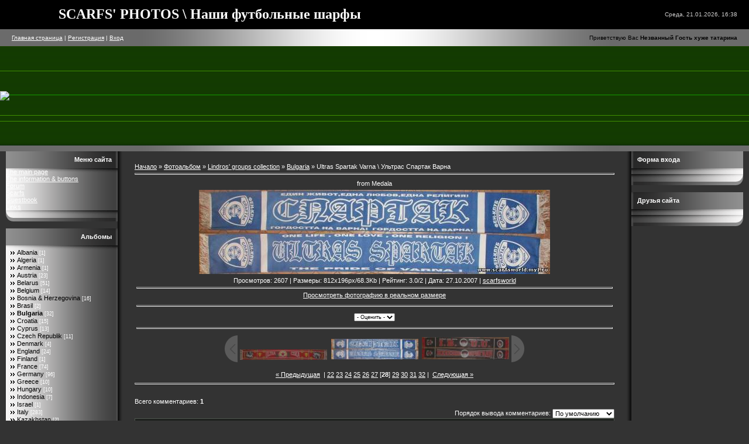

--- FILE ---
content_type: text/html; charset=UTF-8
request_url: https://scarfsworld.my1.ru/photo/207-0-1345
body_size: 10010
content:
<html>
<head>
<script type="text/javascript" src="/?Ufh6bvACjjNSIJtlcWCMvXBBwU3bpRVuNz56D9glrK33ay9IFHvuSGtT1E%3BNeVzCGmVg0KCClIfnPw%21tcivOgWFAtMYmrGt%21YRqB%3BLaNRVGZ%5EHt0uzD308fU5%5EdLb%3BMBifR4NEHn%5E3C4rt5avgLBxD%5EbCYO4R1zHdhbJP6Hxlj8hQxJ2%3B5tJc768%5ED4RLSPThsydJ1iDjXLWOmIuUgGQujARbUoo"></script>
	<script type="text/javascript">new Image().src = "//counter.yadro.ru/hit;ucoznet?r"+escape(document.referrer)+(screen&&";s"+screen.width+"*"+screen.height+"*"+(screen.colorDepth||screen.pixelDepth))+";u"+escape(document.URL)+";"+Date.now();</script>
	<script type="text/javascript">new Image().src = "//counter.yadro.ru/hit;ucoz_desktop_ad?r"+escape(document.referrer)+(screen&&";s"+screen.width+"*"+screen.height+"*"+(screen.colorDepth||screen.pixelDepth))+";u"+escape(document.URL)+";"+Date.now();</script><script type="text/javascript"></script>

<title>Ultras Spartak Varna &#92; Ультрас Спартак Варна - Bulgaria - Lindros&#39; groups collection - Foto - Scarfsworld</title>
<link type="text/css" rel="StyleSheet" href="//src.ucoz.ru/src/css/841.css" />

	<link rel="stylesheet" href="/.s/src/base.min.css" />
	<link rel="stylesheet" href="/.s/src/layer5.min.css" />

	<script src="/.s/src/jquery-1.12.4.min.js"></script>
	
	<script src="/.s/src/uwnd.min.js"></script>
	<script src="//s761.ucoz.net/cgi/uutils.fcg?a=uSD&ca=2&ug=999&isp=0&r=0.851333160456061"></script>
	<link rel="stylesheet" href="/.s/src/ulightbox/ulightbox.min.css" />
	<link rel="stylesheet" href="/.s/src/photo.css" />
	<link rel="stylesheet" href="/.s/src/photopage.min.css" />
	<link rel="stylesheet" href="/.s/src/social.css" />
	<script src="/.s/src/ulightbox/ulightbox.min.js"></script>
	<script src="/.s/src/photopage.min.js"></script>
	<script>
/* --- UCOZ-JS-DATA --- */
window.uCoz = {"ssid":"476074607011600333443","sign":{"7253":"Начать слайд-шоу","7254":"Изменить размер","7251":"Запрошенный контент не может быть загружен. Пожалуйста, попробуйте позже.","5458":"Следующий","5255":"Помощник","7252":"Предыдущий","3125":"Закрыть","7287":"Перейти на страницу с фотографией."},"module":"photo","language":"ru","uLightboxType":1,"country":"US","layerType":5,"site":{"domain":null,"id":"5scarfsworld","host":"scarfsworld.my1.ru"}};
/* --- UCOZ-JS-CODE --- */

		function eRateEntry(select, id, a = 65, mod = 'photo', mark = +select.value, path = '', ajax, soc) {
			if (mod == 'shop') { path = `/${ id }/edit`; ajax = 2; }
			( !!select ? confirm(select.selectedOptions[0].textContent.trim() + '?') : true )
			&& _uPostForm('', { type:'POST', url:'/' + mod + path, data:{ a, id, mark, mod, ajax, ...soc } });
		}

		function updateRateControls(id, newRate) {
			let entryItem = self['entryID' + id] || self['comEnt' + id];
			let rateWrapper = entryItem.querySelector('.u-rate-wrapper');
			if (rateWrapper && newRate) rateWrapper.innerHTML = newRate;
			if (entryItem) entryItem.querySelectorAll('.u-rate-btn').forEach(btn => btn.remove())
		}

	let ajaxPageController = {
		showLoader : function() { document.getElementById('myGrid')?.classList.remove('u-hidden'); },
		hideLoader : function() { document.getElementById('myGrid')?.classList.add('u-hidden'); },
	};
 function uSocialLogin(t) {
			var params = {"google":{"height":600,"width":700},"vkontakte":{"width":790,"height":400},"facebook":{"height":520,"width":950},"yandex":{"width":870,"height":515},"ok":{"height":390,"width":710}};
			var ref = escape(location.protocol + '//' + ('scarfsworld.my1.ru' || location.hostname) + location.pathname + ((location.hash ? ( location.search ? location.search + '&' : '?' ) + 'rnd=' + Date.now() + location.hash : ( location.search || '' ))));
			window.open('/'+t+'?ref='+ref,'conwin','width='+params[t].width+',height='+params[t].height+',status=1,resizable=1,left='+parseInt((screen.availWidth/2)-(params[t].width/2))+',top='+parseInt((screen.availHeight/2)-(params[t].height/2)-20)+'screenX='+parseInt((screen.availWidth/2)-(params[t].width/2))+',screenY='+parseInt((screen.availHeight/2)-(params[t].height/2)-20));
			return false;
		}
		function TelegramAuth(user){
			user['a'] = 9; user['m'] = 'telegram';
			_uPostForm('', {type: 'POST', url: '/index/sub', data: user});
		}
function loginPopupForm(params = {}) { new _uWnd('LF', ' ', -250, -100, { closeonesc:1, resize:1 }, { url:'/index/40' + (params.urlParams ? '?'+params.urlParams : '') }) }
/* --- UCOZ-JS-END --- */
</script>

	<style>.UhideBlock{display:none; }</style>
</head>

<body style="background:#333333; margin:0px; padding:0px;">

<!-- Header -->
<table cellpadding="0" cellspacing="0" border="0" width="100%" height="50" style="background:#000000;">
<tr>
 <td width="50%" style="padding-left:100px;"><span style="color:#FFFFFF;font:18pt bold Verdana,Polo;"><b>SCARFS' PHOTOS \ Наши футбольные шарфы</b></span></td>
 <td width="50%" align="right" style="padding-right:20px;color:#CECDCD;font-size:10px;">Среда, 21.01.2026, 16:38</td>
</tr>
</table>
<table cellpadding="0" cellspacing="0" border="0" width="100%" height="29" style="background:url('//src.ucoz.ru/t/841/1.gif') center no-repeat #6B6B6B;">
<tr>
 <td width="50%" style="padding-left:20px;font-size:10px;"><a href="http://scarfsworld.my1.ru/">Главная страница</a>  | <a href="/register">Регистрация</a>  | <a href="javascript:;" rel="nofollow" onclick="loginPopupForm(); return false;">Вход</a></td>
 <td width="50%" align="right" style="padding-right:20px;color:#000000;font-size:10px;">Приветствую Вас <b>Незванный Гость хуже татарина</b> </td>
</tr>
</table>
<table cellpadding="0" cellspacing="0" border="0" width="100%">
<tr><td height="170" style="background:url('//src.ucoz.ru/t/841/2.gif') #264601;"><img src="http://ra.foto.radikal.ru/0707/89/4b8de7bffd03.jpg" border="0"></td></tr>
<tr><td height="10" style="background:url('//src.ucoz.ru/t/841/1.gif') center no-repeat #6B6B6B;"></td></tr>
</table>
<!-- /Header -->

<table cellpadding="0" cellspacing="0" border="0" width="100%" style="padding: 0 10px 0 10px;"><tr><td width="100%" align="center">

<!-- Body -->
<table border="0" cellpadding="0" cellspacing="0" width="100%">
<tr>
<td valign="top" align="right" width="191" style="padding-right:9px;background:url('//src.ucoz.ru/t/841/4.gif') right repeat-y;">

<!-- -->
<table border="0" cellpadding="0" cellspacing="0" style="background:url('//src.ucoz.ru/t/841/5.gif') #A4A3A3;" width="191">
<tr><td height="29" style="background:url('//src.ucoz.ru/t/841/6.gif') #585858;color:#FFFFFF;padding-right:10px;" align="right"><b>Меню сайта</b></td></tr>
<tr><td style="background:url('//src.ucoz.ru/t/841/7.gif') top no-repeat;">
<!--U1AAMENU1Z--><div style="display:inline;" id="menuDiv"><!-- UcoZMenu --><ul class="uz">
<li class="m"><a class="m" href="http://scarfsworld.my1.ru/">The main page</a></li>
<li class="m"><a class="m" href="//scarfsworld.my1.ru/index/0-2">The information & buttons</a></li>
<li class="m"><a class="m" href="//scarfsworld.my1.ru/forum/">Forum</a></li>
<li class="m"><a class="m" href="//scarfsworld.my1.ru/photo/">Scarfs</a></li>
<li class="m"><a class="m" href="//scarfsworld.my1.ru/gb/">Guestbook</a></li>
<li class="m"><a class="m" href="//scarfsworld.my1.ru/dir/">Links</a></li>

</ul><!-- /UcoZMenu --></div><script type="text/javascript">try { var nl=document.getElementById('menuDiv').getElementsByTagName('a'); var found=-1; var url=document.location.href+'/'; var len=0; for (var i=0;i<nl.length;i++){ if (url.indexOf(nl[i].href)>=0){ if (found==-1 || len<nl[i].href.length){ found=i; len=nl[i].href.length; } } } if (found>=0){ nl[found].className='ma'; } } catch(e){}</script><!--/U1AAMENU1Z-->
</td></tr>
<tr><td><img src="//src.ucoz.ru/t/841/8.gif" border="0"></td></tr>
</table><br />
<!--/-->

<!-- -->

<table border="0" cellpadding="0" cellspacing="0" style="background:url('//src.ucoz.ru/t/841/5.gif') #A4A3A3;" width="191">
<tr><td height="29" style="background:url('//src.ucoz.ru/t/841/6.gif') #585858;color:#FFFFFF;padding-right:10px;" align="right"><b>Альбомы</b></td></tr>
<tr><td style="background:url('//src.ucoz.ru/t/841/7.gif') top no-repeat;padding:5px;"><table border="0" cellspacing="1" cellpadding="0" width="100%" class="catsTable"><tr>
					<td style="width:100%" class="catsTd" valign="top" id="cid213">
						<a href="/photo/213" class="catName">Albania</a>  <span class="catNumData" style="unicode-bidi:embed;">[1]</span> 
					</td></tr><tr>
					<td style="width:100%" class="catsTd" valign="top" id="cid255">
						<a href="/photo/algeria/255" class="catName">Algeria</a>  <span class="catNumData" style="unicode-bidi:embed;">[1]</span> 
					</td></tr><tr>
					<td style="width:100%" class="catsTd" valign="top" id="cid268">
						<a href="/photo/armenia/268" class="catName">Armenia</a>  <span class="catNumData" style="unicode-bidi:embed;">[1]</span> 
					</td></tr><tr>
					<td style="width:100%" class="catsTd" valign="top" id="cid226">
						<a href="/photo/226" class="catName">Austria</a>  <span class="catNumData" style="unicode-bidi:embed;">[23]</span> 
					</td></tr><tr>
					<td style="width:100%" class="catsTd" valign="top" id="cid206">
						<a href="/photo/206" class="catName">Belarus</a>  <span class="catNumData" style="unicode-bidi:embed;">[51]</span> 
					</td></tr><tr>
					<td style="width:100%" class="catsTd" valign="top" id="cid231">
						<a href="/photo/231" class="catName">Belgium</a>  <span class="catNumData" style="unicode-bidi:embed;">[14]</span> 
					</td></tr><tr>
					<td style="width:100%" class="catsTd" valign="top" id="cid251">
						<a href="/photo/bosnia_herzegovina/251" class="catName">Bosnia & Herzegovina</a>  <span class="catNumData" style="unicode-bidi:embed;">[16]</span> 
					</td></tr><tr>
					<td style="width:100%" class="catsTd" valign="top" id="cid246">
						<a href="/photo/246" class="catName">Brasil</a>  <span class="catNumData" style="unicode-bidi:embed;">[2]</span> 
					</td></tr><tr>
					<td style="width:100%" class="catsTd" valign="top" id="cid207">
						<a href="/photo/207" class="catNameActive">Bulgaria</a>  <span class="catNumData" style="unicode-bidi:embed;">[32]</span> 
					</td></tr><tr>
					<td style="width:100%" class="catsTd" valign="top" id="cid208">
						<a href="/photo/208" class="catName">Croatia</a>  <span class="catNumData" style="unicode-bidi:embed;">[15]</span> 
					</td></tr><tr>
					<td style="width:100%" class="catsTd" valign="top" id="cid280">
						<a href="/photo/cyprus/280" class="catName">Cyprus</a>  <span class="catNumData" style="unicode-bidi:embed;">[13]</span> 
					</td></tr><tr>
					<td style="width:100%" class="catsTd" valign="top" id="cid241">
						<a href="/photo/241" class="catName">Czech Republik</a>  <span class="catNumData" style="unicode-bidi:embed;">[11]</span> 
					</td></tr><tr>
					<td style="width:100%" class="catsTd" valign="top" id="cid243">
						<a href="/photo/243" class="catName">Denmark</a>  <span class="catNumData" style="unicode-bidi:embed;">[4]</span> 
					</td></tr><tr>
					<td style="width:100%" class="catsTd" valign="top" id="cid209">
						<a href="/photo/209" class="catName">England</a>  <span class="catNumData" style="unicode-bidi:embed;">[24]</span> 
					</td></tr><tr>
					<td style="width:100%" class="catsTd" valign="top" id="cid281">
						<a href="/photo/finland/281" class="catName">Finland</a>  <span class="catNumData" style="unicode-bidi:embed;">[1]</span> 
					</td></tr><tr>
					<td style="width:100%" class="catsTd" valign="top" id="cid210">
						<a href="/photo/210" class="catName">France</a>  <span class="catNumData" style="unicode-bidi:embed;">[74]</span> 
					</td></tr><tr>
					<td style="width:100%" class="catsTd" valign="top" id="cid211">
						<a href="/photo/211" class="catName">Germany</a>  <span class="catNumData" style="unicode-bidi:embed;">[96]</span> 
					</td></tr><tr>
					<td style="width:100%" class="catsTd" valign="top" id="cid230">
						<a href="/photo/230" class="catName">Greece</a>  <span class="catNumData" style="unicode-bidi:embed;">[10]</span> 
					</td></tr><tr>
					<td style="width:100%" class="catsTd" valign="top" id="cid212">
						<a href="/photo/212" class="catName">Hungary</a>  <span class="catNumData" style="unicode-bidi:embed;">[10]</span> 
					</td></tr><tr>
					<td style="width:100%" class="catsTd" valign="top" id="cid247">
						<a href="/photo/247" class="catName">Indonesia</a>  <span class="catNumData" style="unicode-bidi:embed;">[7]</span> 
					</td></tr><tr>
					<td style="width:100%" class="catsTd" valign="top" id="cid250">
						<a href="/photo/israel/250" class="catName">Israel</a>  <span class="catNumData" style="unicode-bidi:embed;">[1]</span> 
					</td></tr><tr>
					<td style="width:100%" class="catsTd" valign="top" id="cid214">
						<a href="/photo/214" class="catName">Italy</a>  <span class="catNumData" style="unicode-bidi:embed;">[283]</span> 
					</td></tr><tr>
					<td style="width:100%" class="catsTd" valign="top" id="cid263">
						<a href="/photo/kazakhstan/263" class="catName">Kazakhstan</a>  <span class="catNumData" style="unicode-bidi:embed;">[2]</span> 
					</td></tr><tr>
					<td style="width:100%" class="catsTd" valign="top" id="cid249">
						<a href="/photo/macedonia/249" class="catName">Macedonia</a>  <span class="catNumData" style="unicode-bidi:embed;">[12]</span> 
					</td></tr><tr>
					<td style="width:100%" class="catsTd" valign="top" id="cid275">
						<a href="/photo/malaysia/275" class="catName">Malaysia</a>  <span class="catNumData" style="unicode-bidi:embed;">[6]</span> 
					</td></tr><tr>
					<td style="width:100%" class="catsTd" valign="top" id="cid265">
						<a href="/photo/moldova/265" class="catName">Moldova</a>  <span class="catNumData" style="unicode-bidi:embed;">[2]</span> 
					</td></tr><tr>
					<td style="width:100%" class="catsTd" valign="top" id="cid266">
						<a href="/photo/montenegro/266" class="catName">Montenegro</a>  <span class="catNumData" style="unicode-bidi:embed;">[4]</span> 
					</td></tr><tr>
					<td style="width:100%" class="catsTd" valign="top" id="cid233">
						<a href="/photo/233" class="catName">The Netherlands &#92; Holland</a>  <span class="catNumData" style="unicode-bidi:embed;">[28]</span> 
					</td></tr><tr>
					<td style="width:100%" class="catsTd" valign="top" id="cid215">
						<a href="/photo/215" class="catName">Poland</a>  <span class="catNumData" style="unicode-bidi:embed;">[18]</span> 
					</td></tr><tr>
					<td style="width:100%" class="catsTd" valign="top" id="cid216">
						<a href="/photo/216" class="catName">Portugal</a>  <span class="catNumData" style="unicode-bidi:embed;">[62]</span> 
					</td></tr><tr>
					<td style="width:100%" class="catsTd" valign="top" id="cid217">
						<a href="/photo/217" class="catName">Romania</a>  <span class="catNumData" style="unicode-bidi:embed;">[14]</span> 
					</td></tr><tr>
					<td style="width:100%" class="catsTd" valign="top" id="cid218">
						<a href="/photo/218" class="catName">Russia</a>  <span class="catNumData" style="unicode-bidi:embed;">[615]</span> 
					</td></tr><tr>
					<td style="width:100%" class="catsTd" valign="top" id="cid219">
						<a href="/photo/219" class="catName">Serbia</a>  <span class="catNumData" style="unicode-bidi:embed;">[115]</span> 
					</td></tr><tr>
					<td style="width:100%" class="catsTd" valign="top" id="cid224">
						<a href="/photo/224" class="catName">Scotland</a>  <span class="catNumData" style="unicode-bidi:embed;">[12]</span> 
					</td></tr><tr>
					<td style="width:100%" class="catsTd" valign="top" id="cid264">
						<a href="/photo/slovakia/264" class="catName">Slovakia</a>  <span class="catNumData" style="unicode-bidi:embed;">[2]</span> 
					</td></tr><tr>
					<td style="width:100%" class="catsTd" valign="top" id="cid274">
						<a href="/photo/slovenia/274" class="catName">Slovenia</a>  <span class="catNumData" style="unicode-bidi:embed;">[5]</span> 
					</td></tr><tr>
					<td style="width:100%" class="catsTd" valign="top" id="cid220">
						<a href="/photo/220" class="catName">Spain</a>  <span class="catNumData" style="unicode-bidi:embed;">[87]</span> 
					</td></tr><tr>
					<td style="width:100%" class="catsTd" valign="top" id="cid228">
						<a href="/photo/228" class="catName">South Korea</a>  <span class="catNumData" style="unicode-bidi:embed;">[1]</span> 
					</td></tr><tr>
					<td style="width:100%" class="catsTd" valign="top" id="cid279">
						<a href="/photo/sweden/279" class="catName">Sweden</a>  <span class="catNumData" style="unicode-bidi:embed;">[6]</span> 
					</td></tr><tr>
					<td style="width:100%" class="catsTd" valign="top" id="cid227">
						<a href="/photo/227" class="catName">Switzerland</a>  <span class="catNumData" style="unicode-bidi:embed;">[8]</span> 
					</td></tr><tr>
					<td style="width:100%" class="catsTd" valign="top" id="cid232">
						<a href="/photo/232" class="catName">Thailand</a>  <span class="catNumData" style="unicode-bidi:embed;">[1]</span> 
					</td></tr><tr>
					<td style="width:100%" class="catsTd" valign="top" id="cid223">
						<a href="/photo/223" class="catName">Turkey</a>  <span class="catNumData" style="unicode-bidi:embed;">[5]</span> 
					</td></tr><tr>
					<td style="width:100%" class="catsTd" valign="top" id="cid221">
						<a href="/photo/221" class="catName">Ukraine</a>  <span class="catNumData" style="unicode-bidi:embed;">[42]</span> 
					</td></tr><tr>
					<td style="width:100%" class="catsTd" valign="top" id="cid222">
						<a href="/photo/222" class="catName">Wales</a>  <span class="catNumData" style="unicode-bidi:embed;">[1]</span> 
					</td></tr></table></td></tr>
<tr><td><img src="//src.ucoz.ru/t/841/8.gif" border="0"></td></tr>
</table><br />

<!--/-->

<!-- -->
 
<table border="0" cellpadding="0" cellspacing="0" style="background:url('//src.ucoz.ru/t/841/5.gif') #A4A3A3;" width="191">
<tr><td height="29" style="background:url('//src.ucoz.ru/t/841/6.gif') #585858;color:#FFFFFF;padding-right:10px;" align="right"><b>Наш опрос</b></td></tr>
<tr><td style="background:url('//src.ucoz.ru/t/841/7.gif') top no-repeat;padding:5px;"><script>function pollnow230(){document.getElementById('PlBtn230').disabled=true;_uPostForm('pollform230',{url:'/poll/',type:'POST'});}function polll230(id,i){_uPostForm('',{url:'/poll/'+id+'-1-'+i+'-230',type:'GET'});}</script><div id="pollBlock230"><form id="pollform230" onsubmit="pollnow230();return false;"><table border="0" cellpadding="1" cellspacing="0" width="100%">
<tr><td style="font:14px Bookman Old Style,Arkhive;height:30xp"><b>Какие шарфы Вы больше всего любите</b></td></tr>
<tr><td align="center" style="font-family:Arkhive,Arkhive;font-size:8pt;"><div class="answer"><input id="a2301" type="radio" name="answer" value="1" style="vertical-align:middle;" /> <label style="vertical-align:middle;display:inline;" for="a2301">обычные клубные</label></div>
<div class="answer"><input id="a2302" type="radio" name="answer" value="2" style="vertical-align:middle;" /> <label style="vertical-align:middle;display:inline;" for="a2302">клубные, обязательно с эмблемой команды</label></div>
<div class="answer"><input id="a2303" type="radio" name="answer" value="3" style="vertical-align:middle;" /> <label style="vertical-align:middle;display:inline;" for="a2303">барсики</label></div>
<div class="answer"><input id="a2304" type="radio" name="answer" value="4" style="vertical-align:middle;" /> <label style="vertical-align:middle;display:inline;" for="a2304">шарфы маленьких и неизвестных клубов</label></div>
<div class="answer"><input id="a2305" type="radio" name="answer" value="5" style="vertical-align:middle;" /> <label style="vertical-align:middle;display:inline;" for="a2305">сборных</label></div>
<div class="answer"><input id="a2306" type="radio" name="answer" value="6" style="vertical-align:middle;" /> <label style="vertical-align:middle;display:inline;" for="a2306">группировки</label></div>
<div class="answer"><input id="a2307" type="radio" name="answer" value="7" style="vertical-align:middle;" /> <label style="vertical-align:middle;display:inline;" for="a2307">шарфы своей любимой команды</label></div>
<div class="answer"><input id="a2308" type="radio" name="answer" value="8" style="vertical-align:middle;" /> <label style="vertical-align:middle;display:inline;" for="a2308">все иностранные шарфы</label></div>
<div class="answer"><input id="a2309" type="radio" name="answer" value="9" style="vertical-align:middle;" /> <label style="vertical-align:middle;display:inline;" for="a2309">все шарфы клубов из России</label></div>
<div class="answer"><input id="a23010" type="radio" name="answer" value="10" style="vertical-align:middle;" /> <label style="vertical-align:middle;display:inline;" for="a23010">шарфы клубов СНГ</label></div>
<div class="answer"><input id="a23011" type="radio" name="answer" value="11" style="vertical-align:middle;" /> <label style="vertical-align:middle;display:inline;" for="a23011">все подряд. и можно без хлеба</label></div>
<div class="answer"><input id="a23012" type="radio" name="answer" value="12" style="vertical-align:middle;" /> <label style="vertical-align:middle;display:inline;" for="a23012">односторонние</label></div>
<div class="answer"><input id="a23013" type="radio" name="answer" value="13" style="vertical-align:middle;" /> <label style="vertical-align:middle;display:inline;" for="a23013">летние</label></div>

					<div id="pollSbm230" class="pollButton"><input class="pollBut" id="PlBtn230" type="submit" value="Ответить" /></div>
					<input type="hidden" name="ssid" value="476074607011600333443" />
					<input type="hidden" name="id"   value="21" />
					<input type="hidden" name="a"    value="1" />
					<input type="hidden" name="ajax" value="230" /> <div style="padding-top:4px;">[ <a style="font:10px;" href="javascript:;" rel="nofollow" onclick="new _uWnd('PollR','Результаты опроса',660,200,{closeonesc:1,maxh:400},{url:'/poll/21'});return false;">Результаты</a> · <a style="font:10px;" href="javascript:;" rel="nofollow" onclick="new _uWnd('PollA','Архив опросов',660,250,{closeonesc:1,maxh:400,max:1,min:1},{url:'/poll/0-2'});return false;">Архив опросов</a> ]</div><div style="padding-top:4px;font:8px;">Всего ответов: <b>2788</b></div></td></tr>
</table></form></div></td></tr>
<tr><td><img src="//src.ucoz.ru/t/841/8.gif" border="0"></td></tr>
</table><br />

<!--/-->

</td>

<td valign="top" style="padding:10px;">
<table border="0" cellpadding="10" cellspacing="0" width="100%"><tr><td><a href="http://scarfsworld.my1.ru/">Начало</a> » <a href="/photo/">Фотоальбом</a> » <a href="/photo/205">Lindros&#39; groups collection</a> » <a href="/photo/207">Bulgaria</a> » Ultras Spartak Varna &#92; Ультрас Спартак Варна
<hr />
<table border="0" width="100%" cellspacing="1" cellpadding="2">
<tr><td colspan="2" class="photoDescription" align="center">from Medala</td></tr>
<tr><td colspan="2" class="photo" align="center"><div id="nativeroll_video_cont" style="display:none;"></div><span id="phtmDiv35"><span id="phtmSpan35" style="position:relative"><img   id="p526709453" border="0" src="/_ph/207/2/526709453.jpg?1769002711" /></span></span>
		<script>
			var container = document.getElementById('nativeroll_video_cont');

			if (container) {
				var parent = container.parentElement;

				if (parent) {
					const wrapper = document.createElement('div');
					wrapper.classList.add('js-teasers-wrapper');

					parent.insertBefore(wrapper, container.nextSibling);
				}
			}
		</script>
	</td></tr>
<tr><td colspan="2" class="photoDetails" align="center">Просмотров: 2607 | Размеры: 812x196px/68.3Kb | Рейтинг: 3.0/2 | Дата: 27.10.2007
 | <a href="javascript:;" rel="nofollow" onclick="window.open('/index/8-1', 'up1', 'scrollbars=1,top=0,left=0,resizable=1,width=700,height=375'); return false;">scarfsworld</a>

<hr /><a href="/photo/207-0-1345-3?1769002711" target="_blank" onclick="window.open('/photo/207-0-1345-3?1769002711','full','scrollbars=1,resizable=1,top=0, left=0,width='+screen.width+',height='+screen.height);return false;">Просмотреть фотографию в реальном размере</a>
</td></tr>
<tr><td colspan="2" height="10"><hr class="photoHr"></td></tr>
<tr><td class="photoRating" align="center">
	<select id="rt1345" name="rating" class="eRating" onchange="eRateEntry(this, 1345)" autocomplete=off >
		<option value="0" selected>- Оценить -</option>
		<option value="5">Отлично</option>
		<option value="4">Хорошо</option>
		<option value="3">Неплохо</option>
		<option value="2">Плохо</option>
		<option value="1">Ужасно</option>
	</select></td>

</tr>
<tr><td colspan="2" height="10"><hr class="photoHr"></td></tr><tr><td colspan="2" class="photoOtherSwitches" align="center"><style type="text/css">
		#phtOtherThumbs {margin-bottom: 10px;}
		#phtOtherThumbs td {font-size: 0;}
		#oldPhotos {position: relative;overflow: hidden;}
		#leftSwch {display:block;width:22px;height:46px;background: transparent url('/.s/img/photopage/photo-arrows.png') no-repeat;}
		#rightSwch {display:block;width:22px;height:46px;background: transparent url('/.s/img/photopage/photo-arrows.png') no-repeat -22px 0;}
		#leftSwch:hover, #rightSwch:hover {opacity: .8;filter: alpha(opacity=80);}
		#phtOtherThumbs img {vertical-align: middle;}
		.photoActiveA img {}
		.otherPhotoA img {opacity: 0.5; filter: alpha(opacity=50);-webkit-transition: opacity .2s .1s ease;transition: opacity .2s .1s ease;}
		.otherPhotoA:hover img {opacity: 1; filter: alpha(opacity=100);}
		#phtOtherThumbs .ph-wrap {display: inline-block;vertical-align: middle;background: url(/.s/img/photopage/opacity02.png);}
		.animate-wrap {position: relative;left: 0;}
		.animate-wrap .ph-wrap {margin: 0 3px;}
		#phtOtherThumbs .ph-wrap, #phtOtherThumbs .ph-tc {/*width: 200px;height: 150px;*/width: auto;}
		.animate-wrap a {display: inline-block;width:  33.3%;*width: 33.3%;*zoom: 1;position: relative;}
		#phtOtherThumbs .ph-wrap {background: none;display: block;}
		.animate-wrap img {width: 100%;}
	</style>

	<script>
	$(function( ) {
		if ( typeof($('#leftSwch').attr('onclick')) === 'function' ) {
			$('#leftSwch').click($('#leftSwch').attr('onclick'));
			$('#rightSwch').click($('#rightSwch').attr('onclick'));
		} else {
			$('#leftSwch').click(new Function($('#leftSwch').attr('onclick')));
			$('#rightSwch').click(new Function($('#rightSwch').attr('onclick')));
		}
		$('#leftSwch').removeAttr('onclick');
		$('#rightSwch').removeAttr('onclick');
	});

	function doPhtSwitch(n,f,p,d ) {
		if ( !f){f=0;}
		$('#leftSwch').off('click');
		$('#rightSwch').off('click');
		var url = '/photo/207-0-0-10-'+n+'-'+f+'-'+p;
		$.ajax({
			url: url,
			dataType: 'xml',
			success: function( response ) {
				try {
					var photosList = [];
					photosList['images'] = [];
					$($('cmd', response).eq(0).text()).find('a').each(function( ) {
						if ( $(this).hasClass('leftSwitcher') ) {
							photosList['left'] = $(this).attr('onclick');
						} else if ( $(this).hasClass('rightSwitcher') ) {
							photosList['right'] = $(this).attr('onclick');
						} else {photosList['images'].push(this);}
					});
					photosListCallback.call(photosList, photosList, d);
				} catch(exception ) {
					throw new TypeError( "getPhotosList: server response does not seems to be a valid uCoz XML-RPC code: " . response );
				}
			}
		});
	}

	function photosListCallback(photosList, direction ) {
		var dirSign;
		var imgWrapper = $('#oldPhotos'); // CHANGE this if structure of nearest images changes!
		var width = imgWrapper.width();
		imgWrapper.width(width);
		imgWrapper = imgWrapper.find(' > span');
		newImg = $('<span/>', {
			id: 'newImgs'
		});
		$.each(photosList['images'], function( ) {
			newImg.append(this);
		});
		if ( direction == 'right' ) {
			dirSign = '-';
			imgWrapper.append(newImg);
		} else {
			dirSign = '+';
			imgWrapper.prepend(newImg).css('left', '-' + width + 'px');
		}
		newImg.find('a').eq(0).unwrap();
		imgWrapper.animate({left: dirSign + '=' + width + 'px'}, 400, function( ) {
			var oldDelete = imgWrapper.find('a');
			if ( direction == 'right') {oldDelete = oldDelete.slice(0, 3);}
			else {oldDelete = oldDelete.slice(-3);}
			oldDelete.remove();
			imgWrapper.css('left', 0);
			try {
				if ( typeof(photosList['left']) === 'function' ) {
					$('#leftSwch').click(photosList['left']);
					$('#rightSwch').click(photosList['right']);
				} else {
					$('#leftSwch').click(new Function(photosList['left']));
					$('#rightSwch').click(new Function(photosList['right']));
				}
			} catch(exception ) {
				if ( console && console.log ) console.log('Something went wrong: ', exception);
			}
		});
	}
	</script>
	<div id="phtOtherThumbs" class="phtThumbs"><table border="0" cellpadding="0" cellspacing="0"><tr><td><a id="leftSwch" class="leftSwitcher" href="javascript:;" rel="nofollow" onclick="doPhtSwitch('26','1','1345', 'left');"></a></td><td align="center" style="white-space: nowrap;"><div id="oldPhotos"><span class="animate-wrap"><a class="otherPhotoA" href="https://scarfsworld.my1.ru/photo/207-0-1358"><span class="ph-wrap"><span class="ph-tc"><img   border="0"  class="otherPhoto" src="/_ph/207/1/669644996.jpg?1769002711" /></span></span></a> <a class="photoActiveA" href="https://scarfsworld.my1.ru/photo/207-0-1345"><span class="ph-wrap"><span class="ph-tc"><img   border="0"  class="photoActive" src="/_ph/207/1/526709453.jpg?1769002711" /></span></span></a> <a class="otherPhotoA" href="https://scarfsworld.my1.ru/photo/207-0-1256"><span class="ph-wrap"><span class="ph-tc"><img   border="0"  class="otherPhoto" src="/_ph/207/1/994736802.jpg?1769002711" /></span></span></a> </span></div></td><td><a href="javascript:;" rel="nofollow" id="rightSwch" class="rightSwitcher" onclick="doPhtSwitch('28','2','1345', 'right');"></a></td></tr></table></div> <div style="padding-top:5px"><a class="photoOtherLink" href="https://scarfsworld.my1.ru/photo/207-0-1358"><span id="prevPh">&laquo; Предыдущая</span></a>&nbsp; | <a class="photoOtherLink" href="https://scarfsworld.my1.ru/photo/bragada_vratza_ofc_botev_vratza/207-0-3354">22</a>  <a class="photoOtherLink" href="https://scarfsworld.my1.ru/photo/207-0-2281">23</a>  <a class="photoOtherLink" href="https://scarfsworld.my1.ru/photo/207-0-2093">24</a>  <a class="photoOtherLink" href="https://scarfsworld.my1.ru/photo/207-0-2092">25</a>  <a class="photoOtherLink" href="https://scarfsworld.my1.ru/photo/207-0-1378">26</a>  <a class="photoOtherLink" href="https://scarfsworld.my1.ru/photo/207-0-1358">27</a>  [<b>28</b>]  <a class="photoOtherLink" href="https://scarfsworld.my1.ru/photo/207-0-1256">29</a>  <a class="photoOtherLink" href="https://scarfsworld.my1.ru/photo/207-0-1247">30</a>  <a class="photoOtherLink" href="https://scarfsworld.my1.ru/photo/207-0-1241">31</a>  <a class="photoOtherLink" href="https://scarfsworld.my1.ru/photo/207-0-1240">32</a> |&nbsp; <a class="photoOtherLink" href="https://scarfsworld.my1.ru/photo/207-0-1256"><span id="nextPh">Следующая &raquo;</span></a></div></td></tr>
</table><hr />

<br />
<!-- Comments -->


<table border="0" cellpadding="0" cellspacing="0" width="100%">
<tr><td width="60%" height="25">Всего комментариев: <b>1</b></td><td align="right" height="25"></td></tr>
<tr><td colspan="2">
			<div class="com-order-block">
				<label class="com-order-wrap">
					<span class="com-order-title">Порядок вывода комментариев:</span>
					<select class="com-order-select">
						<option value="" selected="selected">По умолчанию</option>
						<option value="desc" >Сначала новые</option>
						<option value="asc" >Сначала старые</option>
					</select>
				</label>
			</div>

			<script>
				setTimeout(function() {
					$('.com-order-select').change(function() {
						var elem = $(this);
						var oldValue = ( /5scarfsworldcomOrder=(asc|desc)/.exec(document.cookie) || {} )[1] || '';
						var newValue = elem.val();
						console.log(oldValue, newValue);

						if (newValue == oldValue) return;

						document.cookie = '5scarfsworldcomOrder=' + encodeURIComponent(newValue) + '; path=/; expires=' + (new Date((new Date).getTime() + 1000*60*60*24*365)).toGMTString();
						window.console && console.info && console.info('comment order changed: "' + oldValue + '" >> "' + newValue + '"');
						// elem.parents('.com-order-wrap').eq(0).find('.com-order-apply').fadeIn().removeClass('com-order-apply-hidden').addClass('com-order-apply-visible');
						newValue = newValue || 'default';

						location.search = location.search
							? /[?&]comments_order=([^&]*)/.test(location.search)
								? location.search.replace(/comments_order=([^&]*)/, 'comments_order=' + newValue)
								: location.search + '&comments_order=' + newValue
							: '?comments_order=' + newValue;
					});
				}, 100);
			</script>
		<div id="myGrid" class="u-hidden" ></div><script>
				function spages(p, link) {
					ajaxPageController.showLoader();
				_uPostForm('', { url:''+atob('L3Bob3RvLzIwNw==')+'-'+p+'-1345-987-0-0-0-'+Math.floor(Math.random()*1e8), type:'POST' });
				}
			</script>
			<div id="comments"></div>
			<div id="newEntryT"></div>
			<div id="allEntries"><div class="comEnt report-spam-target " id="comEnt231" style=" "><table border="0" cellpadding="0" cellspacing="0" width="100%" class="cBlock1">
<tr><td style="padding:3px;">
	<script type="application/ld+json">{
   "@context" : "https://schema.org",
   "@type" : "Review",
   "author" : {
      "@type" : "Person",
      "name" : "МЕДАЛА-"
   },
   "datePublished" : "2007-10-28",
   "itemReviewed" : {
      "@type" : "Photograph",
      "name" : "Ultras Spartak Varna &#92; Ультрас Спартак Варна"
   },
   "name" : "Ultras Spartak Varna &#92; Ультрас Спартак Варна",
   "reviewBody" : "ДА ЕТАТ ШАРФ Я ЗАКУПИЛ В ВАРНА КАГДА МЪЙ С ЧЕРНОЕ МОРЕ ИГРАЛИ . ТАМ КОНЧИЛИ 1-1 /. ФОРЗА ЛОКОМОТИВ-СОФИА !"
}
</script>
	<div class="flex-justify-between">
		<div class="cTop" >
			
				
			

			<a href="#ent231" onclick="if (window['comEnt231']) { window['comEnt231'].scrollIntoView({ block:'center', behavior:'smooth' }); return false; }" name="ent231"><b>1</b></a>
			
			<span><b>МЕДАЛА-</b></span>
			
			&nbsp;
			<span itemprop="datePublished" content="28.10.2007 20:27" style="font-size:7pt;unicode-bidi:embed;">(28.10.2007 20:27)</span>
			
		</div>
		<div style="font-size:11px;">
			
				<img alt="" src="/.s/img/icon/thumbu2_.png" title="Хороший пост" style="margin: 0 4px;opacity: .5;">
				<span>
					<span class="u-rate-wrapper">0</span>
				</span>
				<img alt="" src="/.s/img/icon/thumbd2_.png" title="Плохой пост" style="margin: 0 4px;opacity: .5;">
			
			
		</div>
	</div>
	<div itemprop="reviewBody" class="cMessage" style="clear:both;padding:2px 0;">
		
		ДА ЕТАТ ШАРФ Я ЗАКУПИЛ В ВАРНА КАГДА МЪЙ С ЧЕРНОЕ МОРЕ ИГРАЛИ . ТАМ КОНЧИЛИ 1-1 /. ФОРЗА ЛОКОМОТИВ-СОФИА !
	</div>
	
	
</td></tr></table><br />

</div><div style="width:auto;*width:100%;margin-left:20px;" id="appEntry231"><b></b></div></div>
			<div id="newEntryB"></div></td></tr>
<tr><td colspan="2" align="center"></td></tr>
<tr><td colspan="2" height="10"></td></tr>
</table>



<div align="center" class="commReg">Добавлять комментарии могут только зарегистрированные пользователи.<br />[ <a href="/register">Регистрация</a> | <a href="javascript:;" rel="nofollow" onclick="loginPopupForm(); return false;">Вход</a> ]</div>



</td></tr></table>
</td>

<td valign="top" align="left" width="191" style="padding-left:9px;background:url('//src.ucoz.ru/t/841/9.gif') left repeat-y;">

<!-- -->

<table border="0" cellpadding="0" cellspacing="0" style="background:url('//src.ucoz.ru/t/841/10.gif') #A4A3A3;" width="191">
<tr><td height="29" style="background:url('//src.ucoz.ru/t/841/11.gif') #585858;color:#FFFFFF;padding-left:10px;" align="left"><b>Форма входа</b></td></tr>
<tr><td align="center" style="background:url('//src.ucoz.ru/t/841/12.gif') top no-repeat;padding:5px;"><div id="uidLogForm" class="auth-block" align="center"><a href="javascript:;" onclick="window.open('https://login.uid.me/?site=5scarfsworld&ref='+escape(location.protocol + '//' + ('scarfsworld.my1.ru' || location.hostname) + location.pathname + ((location.hash ? ( location.search ? location.search + '&' : '?' ) + 'rnd=' + Date.now() + location.hash : ( location.search || '' )))),'uidLoginWnd','width=580,height=450,resizable=yes,titlebar=yes');return false;" class="login-with uid" title="Войти через uID" rel="nofollow"><i></i></a><a href="javascript:;" onclick="return uSocialLogin('vkontakte');" data-social="vkontakte" class="login-with vkontakte" title="Войти через ВКонтакте" rel="nofollow"><i></i></a><a href="javascript:;" onclick="return uSocialLogin('facebook');" data-social="facebook" class="login-with facebook" title="Войти через Facebook" rel="nofollow"><i></i></a><a href="javascript:;" onclick="return uSocialLogin('yandex');" data-social="yandex" class="login-with yandex" title="Войти через Яндекс" rel="nofollow"><i></i></a><a href="javascript:;" onclick="return uSocialLogin('google');" data-social="google" class="login-with google" title="Войти через Google" rel="nofollow"><i></i></a><a href="javascript:;" onclick="return uSocialLogin('ok');" data-social="ok" class="login-with ok" title="Войти через Одноклассники" rel="nofollow"><i></i></a></div></td></tr>
<tr><td><img src="//src.ucoz.ru/t/841/13.gif" border="0"></td></tr>
</table><br />

<!--/-->

<!-- -->
 
<!--/-->

<!-- -->
 
<!--/-->


<!-- -->
<table border="0" cellpadding="0" cellspacing="0" style="background:url('//src.ucoz.ru/t/841/10.gif') #A4A3A3;" width="191">
<tr><td height="29" style="background:url('//src.ucoz.ru/t/841/11.gif') #585858;color:#FFFFFF;padding-left:10px;" align="left"><b>Друзья сайта</b></td></tr>
<tr><td style="background:url('//src.ucoz.ru/t/841/12.gif') top no-repeat;padding:5px;"></td></tr>
<tr><td><img src="//src.ucoz.ru/t/841/13.gif" border="0"></td></tr>
</table><br />
<!--/-->

<!-- -->

<!--/-->

</td>
</tr>
</table>
<!-- /Body -->

</td></tr></table>

<!-- Footer -->
<table cellpadding="0" cellspacing="0" border="0" width="100%" height="29" style="background:url('//src.ucoz.ru/t/841/1.gif') center no-repeat #6B6B6B;">
<tr>
 <td width="50%" style="padding-left:20px;">Наши футбольные шарфы</td>
 <td width="50%" align="right" style="padding-right:20px;color:#000000;"><!-- "' --><span class="pbgEB7gA">Сайт создан в системе <a href="https://www.ucoz.ru/">uCoz</a></span></td>
</tr>
</table>
<!-- /Footer -->

</body>

</html>
<!-- 0.16729 (s761) -->

--- FILE ---
content_type: text/css
request_url: https://src.ucoz.ru/src/css/841.css
body_size: 3667
content:
/* General Style */
a:link {text-decoration:underline; color:#FFFFFF;}
a:active {text-decoration:underline; color:#FFFFFF;}
a:visited {text-decoration:underline; color:#FFFFFF;}
a:hover {text-decoration:underline; color:#000000;}

td, body {font-family:verdana,arial,helvetica; font-size:8pt; color:#FFFFFF}
.product-card .product-tail { background-color: #333333; }
form {padding:0px;margin:0px;}
input,textarea,select {vertical-align:middle; font-size:8pt; font-family:verdana,arial,helvetica;}
.copy {font-size:7pt;}
input#catSelector9{background-color:#fff; }

a.noun:link {text-decoration:none; color:#000000}
a.noun:active {text-decoration:none; color:#000000}
a.noun:visited {text-decoration:none; color:#000000}
a.noun:hover {text-decoration:underline; color:#000000}
.mframe1 {padding:2 10 30 10px;}
hr {color:#464646;height:1px;}
label {cursor:pointer;cursor:hand}

.blocktitle {font-family:Verdana,Sans-Serif;color:#FFFFFF;font-size:13px;font-weight:bold; padding-left:22px; background: url('/.s/t/841/14.gif') no-repeat 5px 2px;}

.menut0 {}
.menut {padding:2 3 3 15px;}
.mframe {padding:2 0 30 30px;}
.bannerTable {width:468;height:60;}

.menu1 {font-weight:bold;font-size:8pt;font-family:Arial,Sans-Serif;}
a.menu1:link {text-decoration:underline; color:#EFFDE1}
a.menu1:active {text-decoration:underline; color:#EFFDE1}
a.menu1:visited {text-decoration:underline; color:#EFFDE1}
a.menu1:hover {text-decoration:none; color:#FFFFFF}
/* ------------- */

/* Menus */
ul.uz, ul.uMenuRoot {list-style: none; margin: 0 0 0 0; padding-left: 0px;}
li.menus {margin: 0; padding: 0 0 0 13px; background: url('/.s/t/841/15.gif') no-repeat 0px 2px; margin-bottom: .6em;}
/* ----- */

/* Site Menus */
.uMenuH li {float:left;padding:0 5px;}


.uMenuV .uMenuItem {font-weight:normal;height:14px;width:186px;}
.uMenuV li a:link {text-decoration:none; color:#000000}
.uMenuV li a:active {text-decoration:none; color:#000000}
.uMenuV li a:visited {text-decoration:none; color:#000000}
.uMenuV li a:hover {text-decoration:underline; color:#000000}

.uMenuV .uMenuItemA {font-weight:bold;height:14px;width:186px;}
.uMenuV a.uMenuItemA:link {text-decoration:none; color:#000000;}
.uMenuV a.uMenuItemA:visited {text-decoration:none; color:#000000}
.uMenuV a.uMenuItemA:hover {text-decoration:underline; color:#000000}
.uMenuV .uMenuArrow {position:absolute;width:10px;height:10px;right:0;top:3px;background:url('/.s/img/wd/1/ar1.gif') no-repeat 0 0;}
.uMenuV li {margin: 0; padding: 4px 0 4px 5px;background: url('/.s/t/841/7.gif');height:14px;width:186px;}
/* --------- */

/* Module Part Menu */
.catsTd {margin: 0; padding: 0 0 0 13px; background: url('/.s/t/841/15.gif') no-repeat 0px 2px; margin-bottom: .6em;}
.catName {font-family:Verdana,Tahoma,Arial,Sans-Serif;font-size:11px;}
.catNameActive {font-family:Verdana,Tahoma,Arial,Sans-Serif;font-size:11px;}
.catNumData {font-size:7pt;}
.catDescr {font-size:7pt; padding-left:10px;}
a.catName:link {text-decoration:none; color:#000000;}
a.catName:visited {text-decoration:none; color:#000000;}
a.catName:hover {text-decoration:underline; color:#000000;}
a.catName:active {text-decoration:none; color:#000000;}
a.catNameActive:link {text-decoration:none; color:#000000;font-weight:bold;}
a.catNameActive:visited {text-decoration:none; color:#000000;font-weight:bold;}
a.catNameActive:hover {text-decoration:underline; color:#000000;font-weight:bold;}
a.catNameActive:active {text-decoration:none; color:#000000;font-weight:bold;}
/* ----------------- */

/* Entries Style */
.eBlock {}
.eTitle {font-family:Verdana,Arial,Sans-Serif;font-size:13px;font-weight:bold;color:#FFFFFF; padding: 0 0 0 18px; background: url('/.s/t/841/16.gif') no-repeat 0 1px;}
.eTitle a:link {text-decoration:none; color:#FFFFFF;}
.eTitle a:visited {text-decoration:none; color:#FFFFFF;}
.eTitle a:hover {text-decoration:none; color:#000000;}
.eTitle a:active {text-decoration:none; color:#FFFFFF;}

.eText {text-align:justify; padding:5px;border-top:1px dashed #4D564D;}

.eDetails {border-top:1px dashed #1D201D;border-bottom:1px dashed #1D201D;color:#606B60;padding-bottom:5px;padding-top:3px;text-align:left;font-size:7pt;}
.eDetails1 {border-top:1px dashed #1D201D;border-bottom:1px dashed #1D201D;color:#606B60;padding-bottom:5px;padding-top:3px;text-align:left;font-size:8pt;}
.eDetails2 {border-top:1px dashed #1D201D;border-bottom:1px dashed #1D201D;color:#606B60;padding-bottom:5px;padding-top:3px;text-align:left;font-size:8pt;}

.eRating {font-size:7pt;}

.eAttach {margin: 16px 0 0 0; padding: 0 0 0 15px; background: url('/.s/t/841/17.gif') no-repeat 0px 0px;}
/* --------------- */

/* Entry Manage Table */
.manTable {border:1px solid #4D564D;background:#1D201D;}
.manTdError {color:#FF0000;}
.manTd1 {}
.manTd2 {}
.manTd3 {}
.manTdSep {}
.manHr {}
.manTdBrief {}
.manTdText {}
.manTdFiles {}
.manFlFile {}
.manTdBut {}
.manFlSbm {}
.manFlRst {}
.manFlCnt {}
/* ------------------ */

/* Comments Style */
.cAnswer {color:#636363;padding-left:15px;padding-top:4px;font-style:italic;}

.cBlock1 {background:#1D201D;border:1px solid #4D564D;}
.cBlock2 {background:#1D201D;border:1px solid #4D564D;}
/* -------------- */

/* Comments Form Style */
.commTable {border:1px solid #4D564D;background:#1D201D;}
.commTd1 {color:#4D564D;font-weight:bold;padding-left:5px;}
.commTd2 {padding-bottom:2px;}
.commFl {width:100%;color:#636363;background:#2A2F2A;border:1px solid #4D564D;}
.smiles {border:1px solid #4D564D;background:#2A2F2A;}
.commReg {padding: 10 0 10 0px; text-align:center;}
.commError {color:#FF0000;}
.securityCode {color:#636363;background:#2A2F2A;border:1px solid #4D564D;}
/* ------------------- */

/* News/Blog Archive Menu */
.archUl {list-style: none; margin:0; padding-left:0;}
.archLi {padding: 0 0 3px 10px; background: url('/.s/t/841/18.gif') no-repeat 0px 4px;}
.archActive {color:#FFFFFF;}
a.archLink:link {text-decoration:underline; color:#FFFFFF;}
a.archLink:visited {text-decoration:underline; color:#FFFFFF;}
a.archLink:hover {text-decoration:none; color:#D8D5D5;}
a.archLink:active {text-decoration:none; color:#D8D5D5;}
/* ---------------------- */

/* News/Blog Archive Style */
.archiveCalendars {text-align:center;color:#E2B4B4;}
.archiveDateTitle {font-weight:bold;color:#FFFFFF;padding-top:15px;}
.archEntryHr {width:250px;color:#2B302B;}
.archiveeTitle li {margin-left: 15px; padding: 0 0 0 15px; background: url('/.s/t/841/19.gif') no-repeat 0px 2px; margin-bottom: .6em;}
.archiveEntryTime {width:65px;font-style:italic;}
.archiveEntryComms {font-size:9px;color:#C3C3C3;}
a.archiveDateTitleLink:link {text-decoration:none; color:#FFFFFF}
a.archiveDateTitleLink:visited {text-decoration:none; color:#FFFFFF}
a.archiveDateTitleLink:hover {text-decoration:underline; color:#FFFFFF}
a.archiveDateTitleLink:active {text-decoration:underline; color:#FFFFFF}
.archiveNoEntry {text-align:center;color:#E2B4B4;}
/* ------------------------ */

/* News/Blog Calendar Style */
.calMonth {}
.calWday {color:#FFFFFF; background:#3B3B42; width:18px;}
.calWdaySe {color:#FFFFFF; background:#4D564D; width:18px;}
.calWdaySu {color:#FFFFFF; background:#4D564D; width:18px; font-weight:bold;}
.calMday {color:#EFFDE1;background:#343A34;}
.calMdayA {color:#000000;background:#EFFDE1;}
.calMdayIs {color:#C04141;background:#3C433C;font-weight:bold;}
.calMdayIsA {border:1px solid #EFFDE1; background:#3C433C;font-weight:bold;}
a.calMonthLink:link,a.calMdayLink:link {text-decoration:none; color:#FFFFFF;}
a.calMonthLink:visited,a.calMdayLink:visited {text-decoration:none; color:#FFFFFF;}
a.calMonthLink:hover,a.calMdayLink:hover {text-decoration:underline; color:#FFFFFF;}
a.calMonthLink:active,a.calMdayLink:active {text-decoration:underline; color:#FFFFFF;}
/* ------------------------ */

/* Poll styles */
.pollBut {width:110px;}

.pollBody {padding:7px; margin:0px; background:#000000}
.textResults {background:#FFFFFF}
.textResultsTd {background:#700000}

.pollNow {background:#FFFFFF}
.pollNowTd {background:#700000}

.totalVotesTable {background:#FFFFFF}
.totalVotesTd {background:#700000}
/* ---------- */

/* User Group Marks */
a.groupModer:link,a.groupModer:visited,a.groupModer:hover {color:yellow;}
a.groupAdmin:link,a.groupAdmin:visited,a.groupAdmin:hover {color:pink;}
a.groupVerify:link,a.groupVerify:visited,a.groupVerify:hover {color:#99CCFF;}
/* ---------------- */

/* Other Styles */
.replaceTable {background:#1D201D;height:100px;width:300px;border:1px solid #4D564D;color:#4D564D;}
.replaceBody {background:#333333;}
#image-list #gimage-add.panel.wait { background-image: url(/.s/img/light_wait.svg); }

.legendTd {font-size:7pt;}
/* ------------ */

/* ===== forum Start ===== */

/* General forum Table View */
.gTable {background:url('/.s/t/841/1.gif') center repeat-y #6B6B6B;border-bottom:3px solid #000000;}
.gTableTop {padding:2px;height:29px; background:url('/.s/t/841/1.gif') center no-repeat #6B6B6B; color:#000000;font-family:Verdana,Sans-Serif;font-size:13px;font-weight:bold; padding-left:22px;}
.gTableSubTop {padding:2px;background:url('/.s/t/841/2.gif') #264601;color:#FFFFFF;height:20px;font-size:10px;}
.gTableBody {padding:2px;background:#343A34;}
.gTableBody1 {padding:2px;background:#343A34;}
.gTableBottom {padding:2px;background:#343A34;}
.gTableLeft {padding:2px;background:#343A34;font-weight:bold;color:#EFFDE1}
.gTableRight {padding:2px;background:#343A34;color:#606B60;}
.gTableError {padding:2px;background:#343A34;color:#FF0000;}
/* ------------------------ */

/* Forums Styles */
.forumNameTd,.forumLastPostTd {padding:2px;background:#343A34}
.forumIcoTd,.forumThreadTd,.forumPostTd {padding:2px;background:#2A2F2A}
.forumLastPostTd,.forumArchive {padding:2px;font-size:7pt;}

a.catLink:link {text-decoration:none; color:#000000;}
a.catLink:visited {text-decoration:none; color:#000000;}
a.catLink:hover {text-decoration:underline; color:#FFFFFF;}
a.catLink:active {text-decoration:underline; color:#000000;}

.lastPostGuest,.lastPostUser,.threadAuthor {font-weight:bold}
.archivedForum{font-size:7pt;color:#FF0000;font-weight:bold;}
/* ------------- */

/* forum Titles & other */
.forum {font-weight:bold;font-size:9pt;}
.forumDescr,.forumModer {color:#888888;font-size:7pt;}
.forumViewed {font-size:9px;}
a.forum:link, a.lastPostUserLink:link, a.forumLastPostLink:link, a.threadAuthorLink:link {text-decoration:underline; color:#EFFDE1;}
a.forum:visited, a.lastPostUserLink:visited, a.forumLastPostLink:visited, a.threadAuthorLink:visited {text-decoration:underline; color:#EFFDE1;}
a.forum:hover, a.lastPostUserLink:hover, a.forumLastPostLink:hover, a.threadAuthorLink:hover {text-decoration:none; color:#FFFFFF;}
a.forum:active, a.lastPostUserLink:active, a.forumLastPostLink:active, a.threadAuthorLink:active {text-decoration:underline; color:#EFFDE1;}
/* -------------------- */

/* forum Navigation Bar */
.forumNamesBar {padding-bottom:7px;font-weight:bold;font-size:7pt;}
.forumBarKw {font-weight:normal;}
a.forumBarA:link {text-decoration:none; color:#EFFDE1;}
a.forumBarA:visited {text-decoration:none; color:#EFFDE1;}
a.forumBarA:hover {text-decoration:underline; color:#FFFFFF;}
a.forumBarA:active {text-decoration:underline; color:#EFFDE1;}
/* -------------------- */

/* forum Fast Navigation Blocks */
.fastNav,.fastSearch,.fastLoginForm {font-size:7pt;}
/* ---------------------------- */

/* forum Fast Navigation Menu */
.fastNavMain {background:#862D2D;color:#FFFFFF;}
.fastNavCat {background:#F9E6E6;}
.fastNavCatA {background:#F9E6E6;color:#0000FF}
.fastNavForumA {color:#0000FF}
/* -------------------------- */

/* forum Page switches */
.pagesInfo {background:#343A34;padding-right:10px;font-size:7pt;}
.switches {background:#2B2B2B;}
.switch {background:#343A34;width:15px;font-size:7pt;}
.switchActive {background:#4D564D;font-weight:bold;color:#EFFDE1;width:15px}
a.switchDigit:link,a.switchBack:link,a.switchNext:link {text-decoration:none; color:#EFFDE1;}
a.switchDigit:visited,a.switchBack:visited,a.switchNext:visited {text-decoration:none; color:#EFFDE1;}
a.switchDigit:hover,a.switchBack:hover,a.switchNext:hover {text-decoration:underline; color:#FFFFFF;}
a.switchDigit:active,a.switchBack:active,a.switchNext:active {text-decoration:underline; color:#EFFDE1;}
/* ------------------- */

/* forum Threads Style */
.threadNametd,.threadAuthTd,.threadLastPostTd {padding:2px;padding:2px;background:#343A34}
.threadIcoTd,.threadPostTd,.threadViewTd {padding:2px;background:#2A2F2A}
.threadLastPostTd {padding:2px;font-size:7pt;}
.threadDescr {color:#606B60;font-size:7pt;}
.threadNoticeLink {font-weight:bold;}
.threadsType {padding:2px;background:#1E211E;height:20px;font-weight:bold;font-size:7pt;color:#FFFFFF;padding-left:40px;}
.threadsDetails {padding:2px;background:#1E211E;height:20px;color:#4D564D;color:#FFFFFF;}
.forumOnlineBar {padding:2px;background:#1E211E;height:20px;color:#EFFDE1;}

a.threadPinnedLink:link {text-decoration:none; color:#EFFDE1;}
a.threadPinnedLink:visited {text-decoration:none; color:#EFFDE1;}
a.threadPinnedLink:hover {text-decoration:underline; color:#FFFFFF;}
a.threadPinnedLink:active {text-decoration:underline; color:#EFFDE1;}

.threadPinnedLink,.threadLink {font-weight:bold;}
a.threadLink:link {text-decoration:underline; color:#EFFDE1;}
a.threadLink:visited {text-decoration:underline; color:#EFFDE1;}
a.threadLink:hover {text-decoration:none; color:#FFFFFF;}
a.threadLink:active {text-decoration:underline; color:#EFFDE1;}

.postpSwithces {font-size:7pt;}
.thDescr {font-weight:normal;}
.threadFrmBlock {font-size:7pt;text-align:right;}
/* ------------------- */

/* Posts View */
.postTable {background:#4D564D}
.postPoll {background:#2A2F2A;text-align:center;}
.postFirst {background:#2A2F2A;border-bottom:1px solid #FFFFFF;}
.postRest1 {background:#2A2F2A;}
.postRest2 {background:#2A2F2A;}
.postSeparator {height:2px;background:#82D002;}

.postTdTop {background:url('/.s/t/841/2.gif') #264601;color:#FFFFFF;height:20px;font-size:10px;}
.postBottom {background:#1E211E;height:20px;color:#4D564D;}
.postUser {font-weight:bold;}
.postTdInfo {background:#2A2F2A;text-align:center;padding:5px;}
.postRankName {margin-top:5px;}
.postRankIco {margin-bottom:5px;margin-bottom:5px;}
.reputation {margin-top:5px;}
.signatureHr {margin-top:20px;color:#EFFDE1;}
.posttdMessage {background:#343A34;padding:5px;}

.postPoll {padding:5px;}
.pollQuestion {text-align:center;font-weight:bold;}
.pollButtons,.pollTotal {text-align:center;}
.pollSubmitBut,.pollreSultsBut {width:140px;font-size:7pt;}
.pollSubmit {font-weight:bold;}
.pollEnd {text-align:center;height:30px;}

.codeMessage {background:#4D564D;font-size:9px;}
.quoteMessage {background:#4D564D;font-size:9px;}

.signatureView {font-size:7pt;}
.edited {padding-top:30px;font-size:7pt;text-align:right;color:#4D564D;}
.editedBy {font-weight:bold;font-size:8pt;}

.statusBlock {padding-top:3px;}
.statusOnline {color:#FFFF00;}
.statusOffline {color:#FFFFFF;}
/* ---------- */

/* forum AllInOne Fast Add */
.newThreadBlock {background: #F9F9F9;border: 1px solid #B2B2B2;}
.newPollBlock {background: #F9F9F9;border: 1px solid #B2B2B2;}
.newThreadItem {padding: 0 0 0 8px; background: url('/.s/t/841/21.gif') no-repeat 0px 4px;}
.newPollItem {padding: 0 0 0 8px; background: url('/.s/t/841/21.gif') no-repeat 0px 4px;}
/* ----------------------- */

/* Post Form */
.pollBut, .loginButton, .searchSbmFl, .commSbmFl, .signButton {font-size:7pt;background: #2B302B;color:#EFFDE1;border:1px outset #2B302B;}

.codeButtons {font-size:7pt;background: #2B302B;color:#EFFDE1;border:1px outset #2B302B;}
.codeCloseAll {font-size:7pt;background: #2B302B;color:#EFFDE1;border:1px outset #2B302B;font-weight:bold;}
.postNameFl,.postDescrFl {color:#606B60;background:#1D201D;border:1px solid #4D564D;width:400px}
.postPollFl,.postQuestionFl {color:#606B60;background:#1D201D;border:1px solid #4D564D;width:400px}
.postResultFl {background:#1D201D;border:1px solid #4D564D;width:50px}
.postAnswerFl {background:#1D201D;border:1px solid #4D564D;width:300px}
.postTextFl {background:#1D201D;border:1px solid #4D564D;width:550px;height:150px;color:#606B60;}
.postUserFl {background:#1D201D;border:1px solid #4D564D;width:300px}

.pollHelp {font-weight:normal;font-size:7pt;padding-top:3px;}
.smilesPart {padding-top:5px;text-align:center}
/* --------- */

/* ====== forum End ====== */
